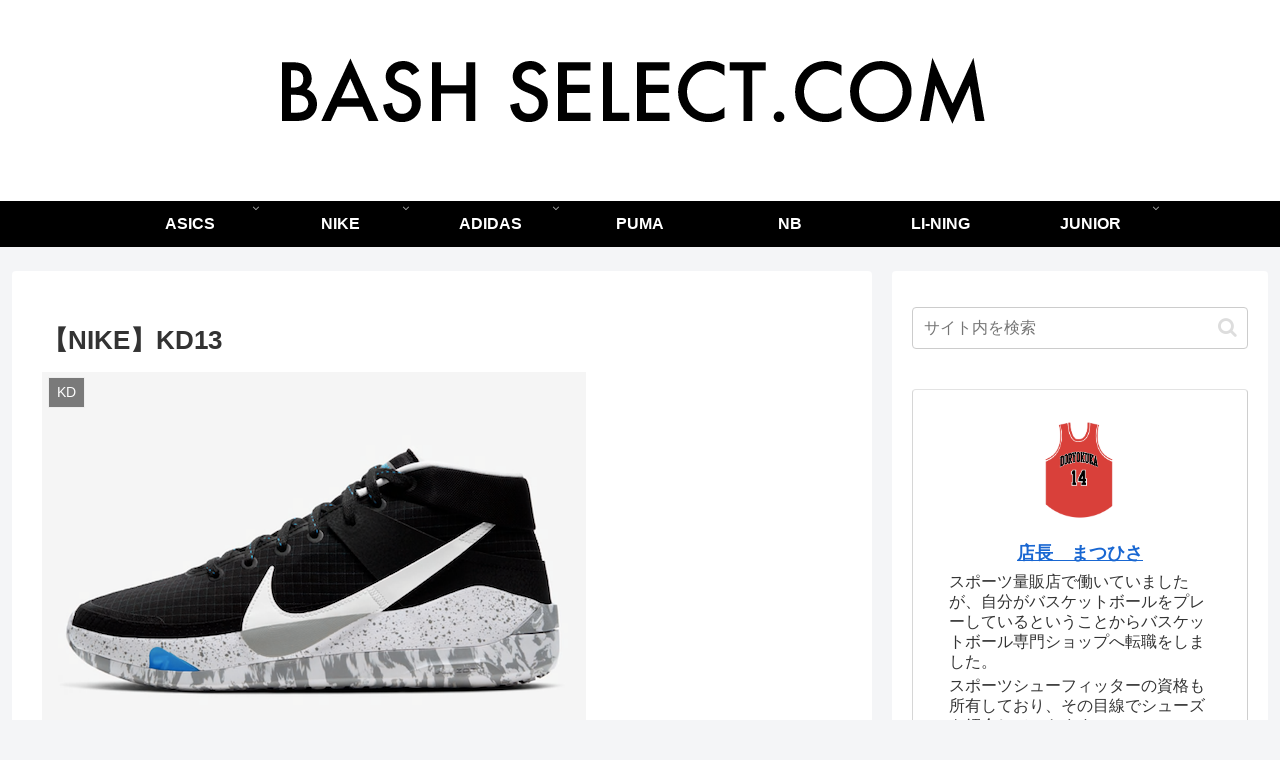

--- FILE ---
content_type: text/html; charset=utf-8
request_url: https://www.google.com/recaptcha/api2/aframe
body_size: 266
content:
<!DOCTYPE HTML><html><head><meta http-equiv="content-type" content="text/html; charset=UTF-8"></head><body><script nonce="h2z6sxPBjkNjoqrpI8jARg">/** Anti-fraud and anti-abuse applications only. See google.com/recaptcha */ try{var clients={'sodar':'https://pagead2.googlesyndication.com/pagead/sodar?'};window.addEventListener("message",function(a){try{if(a.source===window.parent){var b=JSON.parse(a.data);var c=clients[b['id']];if(c){var d=document.createElement('img');d.src=c+b['params']+'&rc='+(localStorage.getItem("rc::a")?sessionStorage.getItem("rc::b"):"");window.document.body.appendChild(d);sessionStorage.setItem("rc::e",parseInt(sessionStorage.getItem("rc::e")||0)+1);localStorage.setItem("rc::h",'1769145251765');}}}catch(b){}});window.parent.postMessage("_grecaptcha_ready", "*");}catch(b){}</script></body></html>